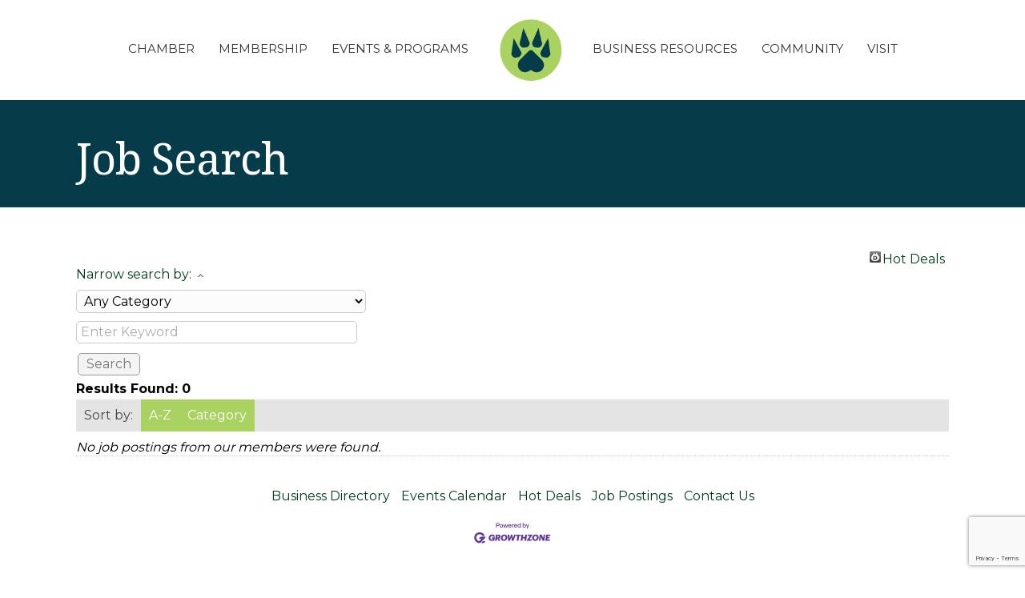

--- FILE ---
content_type: text/html; charset=utf-8
request_url: https://www.google.com/recaptcha/enterprise/anchor?ar=1&k=6LfI_T8rAAAAAMkWHrLP_GfSf3tLy9tKa839wcWa&co=aHR0cHM6Ly9idXNpbmVzcy5yaGluZWxhbmRlcmNoYW1iZXIuY29tOjQ0Mw..&hl=en&v=PoyoqOPhxBO7pBk68S4YbpHZ&size=invisible&anchor-ms=20000&execute-ms=30000&cb=4jzj4br91387
body_size: 48757
content:
<!DOCTYPE HTML><html dir="ltr" lang="en"><head><meta http-equiv="Content-Type" content="text/html; charset=UTF-8">
<meta http-equiv="X-UA-Compatible" content="IE=edge">
<title>reCAPTCHA</title>
<style type="text/css">
/* cyrillic-ext */
@font-face {
  font-family: 'Roboto';
  font-style: normal;
  font-weight: 400;
  font-stretch: 100%;
  src: url(//fonts.gstatic.com/s/roboto/v48/KFO7CnqEu92Fr1ME7kSn66aGLdTylUAMa3GUBHMdazTgWw.woff2) format('woff2');
  unicode-range: U+0460-052F, U+1C80-1C8A, U+20B4, U+2DE0-2DFF, U+A640-A69F, U+FE2E-FE2F;
}
/* cyrillic */
@font-face {
  font-family: 'Roboto';
  font-style: normal;
  font-weight: 400;
  font-stretch: 100%;
  src: url(//fonts.gstatic.com/s/roboto/v48/KFO7CnqEu92Fr1ME7kSn66aGLdTylUAMa3iUBHMdazTgWw.woff2) format('woff2');
  unicode-range: U+0301, U+0400-045F, U+0490-0491, U+04B0-04B1, U+2116;
}
/* greek-ext */
@font-face {
  font-family: 'Roboto';
  font-style: normal;
  font-weight: 400;
  font-stretch: 100%;
  src: url(//fonts.gstatic.com/s/roboto/v48/KFO7CnqEu92Fr1ME7kSn66aGLdTylUAMa3CUBHMdazTgWw.woff2) format('woff2');
  unicode-range: U+1F00-1FFF;
}
/* greek */
@font-face {
  font-family: 'Roboto';
  font-style: normal;
  font-weight: 400;
  font-stretch: 100%;
  src: url(//fonts.gstatic.com/s/roboto/v48/KFO7CnqEu92Fr1ME7kSn66aGLdTylUAMa3-UBHMdazTgWw.woff2) format('woff2');
  unicode-range: U+0370-0377, U+037A-037F, U+0384-038A, U+038C, U+038E-03A1, U+03A3-03FF;
}
/* math */
@font-face {
  font-family: 'Roboto';
  font-style: normal;
  font-weight: 400;
  font-stretch: 100%;
  src: url(//fonts.gstatic.com/s/roboto/v48/KFO7CnqEu92Fr1ME7kSn66aGLdTylUAMawCUBHMdazTgWw.woff2) format('woff2');
  unicode-range: U+0302-0303, U+0305, U+0307-0308, U+0310, U+0312, U+0315, U+031A, U+0326-0327, U+032C, U+032F-0330, U+0332-0333, U+0338, U+033A, U+0346, U+034D, U+0391-03A1, U+03A3-03A9, U+03B1-03C9, U+03D1, U+03D5-03D6, U+03F0-03F1, U+03F4-03F5, U+2016-2017, U+2034-2038, U+203C, U+2040, U+2043, U+2047, U+2050, U+2057, U+205F, U+2070-2071, U+2074-208E, U+2090-209C, U+20D0-20DC, U+20E1, U+20E5-20EF, U+2100-2112, U+2114-2115, U+2117-2121, U+2123-214F, U+2190, U+2192, U+2194-21AE, U+21B0-21E5, U+21F1-21F2, U+21F4-2211, U+2213-2214, U+2216-22FF, U+2308-230B, U+2310, U+2319, U+231C-2321, U+2336-237A, U+237C, U+2395, U+239B-23B7, U+23D0, U+23DC-23E1, U+2474-2475, U+25AF, U+25B3, U+25B7, U+25BD, U+25C1, U+25CA, U+25CC, U+25FB, U+266D-266F, U+27C0-27FF, U+2900-2AFF, U+2B0E-2B11, U+2B30-2B4C, U+2BFE, U+3030, U+FF5B, U+FF5D, U+1D400-1D7FF, U+1EE00-1EEFF;
}
/* symbols */
@font-face {
  font-family: 'Roboto';
  font-style: normal;
  font-weight: 400;
  font-stretch: 100%;
  src: url(//fonts.gstatic.com/s/roboto/v48/KFO7CnqEu92Fr1ME7kSn66aGLdTylUAMaxKUBHMdazTgWw.woff2) format('woff2');
  unicode-range: U+0001-000C, U+000E-001F, U+007F-009F, U+20DD-20E0, U+20E2-20E4, U+2150-218F, U+2190, U+2192, U+2194-2199, U+21AF, U+21E6-21F0, U+21F3, U+2218-2219, U+2299, U+22C4-22C6, U+2300-243F, U+2440-244A, U+2460-24FF, U+25A0-27BF, U+2800-28FF, U+2921-2922, U+2981, U+29BF, U+29EB, U+2B00-2BFF, U+4DC0-4DFF, U+FFF9-FFFB, U+10140-1018E, U+10190-1019C, U+101A0, U+101D0-101FD, U+102E0-102FB, U+10E60-10E7E, U+1D2C0-1D2D3, U+1D2E0-1D37F, U+1F000-1F0FF, U+1F100-1F1AD, U+1F1E6-1F1FF, U+1F30D-1F30F, U+1F315, U+1F31C, U+1F31E, U+1F320-1F32C, U+1F336, U+1F378, U+1F37D, U+1F382, U+1F393-1F39F, U+1F3A7-1F3A8, U+1F3AC-1F3AF, U+1F3C2, U+1F3C4-1F3C6, U+1F3CA-1F3CE, U+1F3D4-1F3E0, U+1F3ED, U+1F3F1-1F3F3, U+1F3F5-1F3F7, U+1F408, U+1F415, U+1F41F, U+1F426, U+1F43F, U+1F441-1F442, U+1F444, U+1F446-1F449, U+1F44C-1F44E, U+1F453, U+1F46A, U+1F47D, U+1F4A3, U+1F4B0, U+1F4B3, U+1F4B9, U+1F4BB, U+1F4BF, U+1F4C8-1F4CB, U+1F4D6, U+1F4DA, U+1F4DF, U+1F4E3-1F4E6, U+1F4EA-1F4ED, U+1F4F7, U+1F4F9-1F4FB, U+1F4FD-1F4FE, U+1F503, U+1F507-1F50B, U+1F50D, U+1F512-1F513, U+1F53E-1F54A, U+1F54F-1F5FA, U+1F610, U+1F650-1F67F, U+1F687, U+1F68D, U+1F691, U+1F694, U+1F698, U+1F6AD, U+1F6B2, U+1F6B9-1F6BA, U+1F6BC, U+1F6C6-1F6CF, U+1F6D3-1F6D7, U+1F6E0-1F6EA, U+1F6F0-1F6F3, U+1F6F7-1F6FC, U+1F700-1F7FF, U+1F800-1F80B, U+1F810-1F847, U+1F850-1F859, U+1F860-1F887, U+1F890-1F8AD, U+1F8B0-1F8BB, U+1F8C0-1F8C1, U+1F900-1F90B, U+1F93B, U+1F946, U+1F984, U+1F996, U+1F9E9, U+1FA00-1FA6F, U+1FA70-1FA7C, U+1FA80-1FA89, U+1FA8F-1FAC6, U+1FACE-1FADC, U+1FADF-1FAE9, U+1FAF0-1FAF8, U+1FB00-1FBFF;
}
/* vietnamese */
@font-face {
  font-family: 'Roboto';
  font-style: normal;
  font-weight: 400;
  font-stretch: 100%;
  src: url(//fonts.gstatic.com/s/roboto/v48/KFO7CnqEu92Fr1ME7kSn66aGLdTylUAMa3OUBHMdazTgWw.woff2) format('woff2');
  unicode-range: U+0102-0103, U+0110-0111, U+0128-0129, U+0168-0169, U+01A0-01A1, U+01AF-01B0, U+0300-0301, U+0303-0304, U+0308-0309, U+0323, U+0329, U+1EA0-1EF9, U+20AB;
}
/* latin-ext */
@font-face {
  font-family: 'Roboto';
  font-style: normal;
  font-weight: 400;
  font-stretch: 100%;
  src: url(//fonts.gstatic.com/s/roboto/v48/KFO7CnqEu92Fr1ME7kSn66aGLdTylUAMa3KUBHMdazTgWw.woff2) format('woff2');
  unicode-range: U+0100-02BA, U+02BD-02C5, U+02C7-02CC, U+02CE-02D7, U+02DD-02FF, U+0304, U+0308, U+0329, U+1D00-1DBF, U+1E00-1E9F, U+1EF2-1EFF, U+2020, U+20A0-20AB, U+20AD-20C0, U+2113, U+2C60-2C7F, U+A720-A7FF;
}
/* latin */
@font-face {
  font-family: 'Roboto';
  font-style: normal;
  font-weight: 400;
  font-stretch: 100%;
  src: url(//fonts.gstatic.com/s/roboto/v48/KFO7CnqEu92Fr1ME7kSn66aGLdTylUAMa3yUBHMdazQ.woff2) format('woff2');
  unicode-range: U+0000-00FF, U+0131, U+0152-0153, U+02BB-02BC, U+02C6, U+02DA, U+02DC, U+0304, U+0308, U+0329, U+2000-206F, U+20AC, U+2122, U+2191, U+2193, U+2212, U+2215, U+FEFF, U+FFFD;
}
/* cyrillic-ext */
@font-face {
  font-family: 'Roboto';
  font-style: normal;
  font-weight: 500;
  font-stretch: 100%;
  src: url(//fonts.gstatic.com/s/roboto/v48/KFO7CnqEu92Fr1ME7kSn66aGLdTylUAMa3GUBHMdazTgWw.woff2) format('woff2');
  unicode-range: U+0460-052F, U+1C80-1C8A, U+20B4, U+2DE0-2DFF, U+A640-A69F, U+FE2E-FE2F;
}
/* cyrillic */
@font-face {
  font-family: 'Roboto';
  font-style: normal;
  font-weight: 500;
  font-stretch: 100%;
  src: url(//fonts.gstatic.com/s/roboto/v48/KFO7CnqEu92Fr1ME7kSn66aGLdTylUAMa3iUBHMdazTgWw.woff2) format('woff2');
  unicode-range: U+0301, U+0400-045F, U+0490-0491, U+04B0-04B1, U+2116;
}
/* greek-ext */
@font-face {
  font-family: 'Roboto';
  font-style: normal;
  font-weight: 500;
  font-stretch: 100%;
  src: url(//fonts.gstatic.com/s/roboto/v48/KFO7CnqEu92Fr1ME7kSn66aGLdTylUAMa3CUBHMdazTgWw.woff2) format('woff2');
  unicode-range: U+1F00-1FFF;
}
/* greek */
@font-face {
  font-family: 'Roboto';
  font-style: normal;
  font-weight: 500;
  font-stretch: 100%;
  src: url(//fonts.gstatic.com/s/roboto/v48/KFO7CnqEu92Fr1ME7kSn66aGLdTylUAMa3-UBHMdazTgWw.woff2) format('woff2');
  unicode-range: U+0370-0377, U+037A-037F, U+0384-038A, U+038C, U+038E-03A1, U+03A3-03FF;
}
/* math */
@font-face {
  font-family: 'Roboto';
  font-style: normal;
  font-weight: 500;
  font-stretch: 100%;
  src: url(//fonts.gstatic.com/s/roboto/v48/KFO7CnqEu92Fr1ME7kSn66aGLdTylUAMawCUBHMdazTgWw.woff2) format('woff2');
  unicode-range: U+0302-0303, U+0305, U+0307-0308, U+0310, U+0312, U+0315, U+031A, U+0326-0327, U+032C, U+032F-0330, U+0332-0333, U+0338, U+033A, U+0346, U+034D, U+0391-03A1, U+03A3-03A9, U+03B1-03C9, U+03D1, U+03D5-03D6, U+03F0-03F1, U+03F4-03F5, U+2016-2017, U+2034-2038, U+203C, U+2040, U+2043, U+2047, U+2050, U+2057, U+205F, U+2070-2071, U+2074-208E, U+2090-209C, U+20D0-20DC, U+20E1, U+20E5-20EF, U+2100-2112, U+2114-2115, U+2117-2121, U+2123-214F, U+2190, U+2192, U+2194-21AE, U+21B0-21E5, U+21F1-21F2, U+21F4-2211, U+2213-2214, U+2216-22FF, U+2308-230B, U+2310, U+2319, U+231C-2321, U+2336-237A, U+237C, U+2395, U+239B-23B7, U+23D0, U+23DC-23E1, U+2474-2475, U+25AF, U+25B3, U+25B7, U+25BD, U+25C1, U+25CA, U+25CC, U+25FB, U+266D-266F, U+27C0-27FF, U+2900-2AFF, U+2B0E-2B11, U+2B30-2B4C, U+2BFE, U+3030, U+FF5B, U+FF5D, U+1D400-1D7FF, U+1EE00-1EEFF;
}
/* symbols */
@font-face {
  font-family: 'Roboto';
  font-style: normal;
  font-weight: 500;
  font-stretch: 100%;
  src: url(//fonts.gstatic.com/s/roboto/v48/KFO7CnqEu92Fr1ME7kSn66aGLdTylUAMaxKUBHMdazTgWw.woff2) format('woff2');
  unicode-range: U+0001-000C, U+000E-001F, U+007F-009F, U+20DD-20E0, U+20E2-20E4, U+2150-218F, U+2190, U+2192, U+2194-2199, U+21AF, U+21E6-21F0, U+21F3, U+2218-2219, U+2299, U+22C4-22C6, U+2300-243F, U+2440-244A, U+2460-24FF, U+25A0-27BF, U+2800-28FF, U+2921-2922, U+2981, U+29BF, U+29EB, U+2B00-2BFF, U+4DC0-4DFF, U+FFF9-FFFB, U+10140-1018E, U+10190-1019C, U+101A0, U+101D0-101FD, U+102E0-102FB, U+10E60-10E7E, U+1D2C0-1D2D3, U+1D2E0-1D37F, U+1F000-1F0FF, U+1F100-1F1AD, U+1F1E6-1F1FF, U+1F30D-1F30F, U+1F315, U+1F31C, U+1F31E, U+1F320-1F32C, U+1F336, U+1F378, U+1F37D, U+1F382, U+1F393-1F39F, U+1F3A7-1F3A8, U+1F3AC-1F3AF, U+1F3C2, U+1F3C4-1F3C6, U+1F3CA-1F3CE, U+1F3D4-1F3E0, U+1F3ED, U+1F3F1-1F3F3, U+1F3F5-1F3F7, U+1F408, U+1F415, U+1F41F, U+1F426, U+1F43F, U+1F441-1F442, U+1F444, U+1F446-1F449, U+1F44C-1F44E, U+1F453, U+1F46A, U+1F47D, U+1F4A3, U+1F4B0, U+1F4B3, U+1F4B9, U+1F4BB, U+1F4BF, U+1F4C8-1F4CB, U+1F4D6, U+1F4DA, U+1F4DF, U+1F4E3-1F4E6, U+1F4EA-1F4ED, U+1F4F7, U+1F4F9-1F4FB, U+1F4FD-1F4FE, U+1F503, U+1F507-1F50B, U+1F50D, U+1F512-1F513, U+1F53E-1F54A, U+1F54F-1F5FA, U+1F610, U+1F650-1F67F, U+1F687, U+1F68D, U+1F691, U+1F694, U+1F698, U+1F6AD, U+1F6B2, U+1F6B9-1F6BA, U+1F6BC, U+1F6C6-1F6CF, U+1F6D3-1F6D7, U+1F6E0-1F6EA, U+1F6F0-1F6F3, U+1F6F7-1F6FC, U+1F700-1F7FF, U+1F800-1F80B, U+1F810-1F847, U+1F850-1F859, U+1F860-1F887, U+1F890-1F8AD, U+1F8B0-1F8BB, U+1F8C0-1F8C1, U+1F900-1F90B, U+1F93B, U+1F946, U+1F984, U+1F996, U+1F9E9, U+1FA00-1FA6F, U+1FA70-1FA7C, U+1FA80-1FA89, U+1FA8F-1FAC6, U+1FACE-1FADC, U+1FADF-1FAE9, U+1FAF0-1FAF8, U+1FB00-1FBFF;
}
/* vietnamese */
@font-face {
  font-family: 'Roboto';
  font-style: normal;
  font-weight: 500;
  font-stretch: 100%;
  src: url(//fonts.gstatic.com/s/roboto/v48/KFO7CnqEu92Fr1ME7kSn66aGLdTylUAMa3OUBHMdazTgWw.woff2) format('woff2');
  unicode-range: U+0102-0103, U+0110-0111, U+0128-0129, U+0168-0169, U+01A0-01A1, U+01AF-01B0, U+0300-0301, U+0303-0304, U+0308-0309, U+0323, U+0329, U+1EA0-1EF9, U+20AB;
}
/* latin-ext */
@font-face {
  font-family: 'Roboto';
  font-style: normal;
  font-weight: 500;
  font-stretch: 100%;
  src: url(//fonts.gstatic.com/s/roboto/v48/KFO7CnqEu92Fr1ME7kSn66aGLdTylUAMa3KUBHMdazTgWw.woff2) format('woff2');
  unicode-range: U+0100-02BA, U+02BD-02C5, U+02C7-02CC, U+02CE-02D7, U+02DD-02FF, U+0304, U+0308, U+0329, U+1D00-1DBF, U+1E00-1E9F, U+1EF2-1EFF, U+2020, U+20A0-20AB, U+20AD-20C0, U+2113, U+2C60-2C7F, U+A720-A7FF;
}
/* latin */
@font-face {
  font-family: 'Roboto';
  font-style: normal;
  font-weight: 500;
  font-stretch: 100%;
  src: url(//fonts.gstatic.com/s/roboto/v48/KFO7CnqEu92Fr1ME7kSn66aGLdTylUAMa3yUBHMdazQ.woff2) format('woff2');
  unicode-range: U+0000-00FF, U+0131, U+0152-0153, U+02BB-02BC, U+02C6, U+02DA, U+02DC, U+0304, U+0308, U+0329, U+2000-206F, U+20AC, U+2122, U+2191, U+2193, U+2212, U+2215, U+FEFF, U+FFFD;
}
/* cyrillic-ext */
@font-face {
  font-family: 'Roboto';
  font-style: normal;
  font-weight: 900;
  font-stretch: 100%;
  src: url(//fonts.gstatic.com/s/roboto/v48/KFO7CnqEu92Fr1ME7kSn66aGLdTylUAMa3GUBHMdazTgWw.woff2) format('woff2');
  unicode-range: U+0460-052F, U+1C80-1C8A, U+20B4, U+2DE0-2DFF, U+A640-A69F, U+FE2E-FE2F;
}
/* cyrillic */
@font-face {
  font-family: 'Roboto';
  font-style: normal;
  font-weight: 900;
  font-stretch: 100%;
  src: url(//fonts.gstatic.com/s/roboto/v48/KFO7CnqEu92Fr1ME7kSn66aGLdTylUAMa3iUBHMdazTgWw.woff2) format('woff2');
  unicode-range: U+0301, U+0400-045F, U+0490-0491, U+04B0-04B1, U+2116;
}
/* greek-ext */
@font-face {
  font-family: 'Roboto';
  font-style: normal;
  font-weight: 900;
  font-stretch: 100%;
  src: url(//fonts.gstatic.com/s/roboto/v48/KFO7CnqEu92Fr1ME7kSn66aGLdTylUAMa3CUBHMdazTgWw.woff2) format('woff2');
  unicode-range: U+1F00-1FFF;
}
/* greek */
@font-face {
  font-family: 'Roboto';
  font-style: normal;
  font-weight: 900;
  font-stretch: 100%;
  src: url(//fonts.gstatic.com/s/roboto/v48/KFO7CnqEu92Fr1ME7kSn66aGLdTylUAMa3-UBHMdazTgWw.woff2) format('woff2');
  unicode-range: U+0370-0377, U+037A-037F, U+0384-038A, U+038C, U+038E-03A1, U+03A3-03FF;
}
/* math */
@font-face {
  font-family: 'Roboto';
  font-style: normal;
  font-weight: 900;
  font-stretch: 100%;
  src: url(//fonts.gstatic.com/s/roboto/v48/KFO7CnqEu92Fr1ME7kSn66aGLdTylUAMawCUBHMdazTgWw.woff2) format('woff2');
  unicode-range: U+0302-0303, U+0305, U+0307-0308, U+0310, U+0312, U+0315, U+031A, U+0326-0327, U+032C, U+032F-0330, U+0332-0333, U+0338, U+033A, U+0346, U+034D, U+0391-03A1, U+03A3-03A9, U+03B1-03C9, U+03D1, U+03D5-03D6, U+03F0-03F1, U+03F4-03F5, U+2016-2017, U+2034-2038, U+203C, U+2040, U+2043, U+2047, U+2050, U+2057, U+205F, U+2070-2071, U+2074-208E, U+2090-209C, U+20D0-20DC, U+20E1, U+20E5-20EF, U+2100-2112, U+2114-2115, U+2117-2121, U+2123-214F, U+2190, U+2192, U+2194-21AE, U+21B0-21E5, U+21F1-21F2, U+21F4-2211, U+2213-2214, U+2216-22FF, U+2308-230B, U+2310, U+2319, U+231C-2321, U+2336-237A, U+237C, U+2395, U+239B-23B7, U+23D0, U+23DC-23E1, U+2474-2475, U+25AF, U+25B3, U+25B7, U+25BD, U+25C1, U+25CA, U+25CC, U+25FB, U+266D-266F, U+27C0-27FF, U+2900-2AFF, U+2B0E-2B11, U+2B30-2B4C, U+2BFE, U+3030, U+FF5B, U+FF5D, U+1D400-1D7FF, U+1EE00-1EEFF;
}
/* symbols */
@font-face {
  font-family: 'Roboto';
  font-style: normal;
  font-weight: 900;
  font-stretch: 100%;
  src: url(//fonts.gstatic.com/s/roboto/v48/KFO7CnqEu92Fr1ME7kSn66aGLdTylUAMaxKUBHMdazTgWw.woff2) format('woff2');
  unicode-range: U+0001-000C, U+000E-001F, U+007F-009F, U+20DD-20E0, U+20E2-20E4, U+2150-218F, U+2190, U+2192, U+2194-2199, U+21AF, U+21E6-21F0, U+21F3, U+2218-2219, U+2299, U+22C4-22C6, U+2300-243F, U+2440-244A, U+2460-24FF, U+25A0-27BF, U+2800-28FF, U+2921-2922, U+2981, U+29BF, U+29EB, U+2B00-2BFF, U+4DC0-4DFF, U+FFF9-FFFB, U+10140-1018E, U+10190-1019C, U+101A0, U+101D0-101FD, U+102E0-102FB, U+10E60-10E7E, U+1D2C0-1D2D3, U+1D2E0-1D37F, U+1F000-1F0FF, U+1F100-1F1AD, U+1F1E6-1F1FF, U+1F30D-1F30F, U+1F315, U+1F31C, U+1F31E, U+1F320-1F32C, U+1F336, U+1F378, U+1F37D, U+1F382, U+1F393-1F39F, U+1F3A7-1F3A8, U+1F3AC-1F3AF, U+1F3C2, U+1F3C4-1F3C6, U+1F3CA-1F3CE, U+1F3D4-1F3E0, U+1F3ED, U+1F3F1-1F3F3, U+1F3F5-1F3F7, U+1F408, U+1F415, U+1F41F, U+1F426, U+1F43F, U+1F441-1F442, U+1F444, U+1F446-1F449, U+1F44C-1F44E, U+1F453, U+1F46A, U+1F47D, U+1F4A3, U+1F4B0, U+1F4B3, U+1F4B9, U+1F4BB, U+1F4BF, U+1F4C8-1F4CB, U+1F4D6, U+1F4DA, U+1F4DF, U+1F4E3-1F4E6, U+1F4EA-1F4ED, U+1F4F7, U+1F4F9-1F4FB, U+1F4FD-1F4FE, U+1F503, U+1F507-1F50B, U+1F50D, U+1F512-1F513, U+1F53E-1F54A, U+1F54F-1F5FA, U+1F610, U+1F650-1F67F, U+1F687, U+1F68D, U+1F691, U+1F694, U+1F698, U+1F6AD, U+1F6B2, U+1F6B9-1F6BA, U+1F6BC, U+1F6C6-1F6CF, U+1F6D3-1F6D7, U+1F6E0-1F6EA, U+1F6F0-1F6F3, U+1F6F7-1F6FC, U+1F700-1F7FF, U+1F800-1F80B, U+1F810-1F847, U+1F850-1F859, U+1F860-1F887, U+1F890-1F8AD, U+1F8B0-1F8BB, U+1F8C0-1F8C1, U+1F900-1F90B, U+1F93B, U+1F946, U+1F984, U+1F996, U+1F9E9, U+1FA00-1FA6F, U+1FA70-1FA7C, U+1FA80-1FA89, U+1FA8F-1FAC6, U+1FACE-1FADC, U+1FADF-1FAE9, U+1FAF0-1FAF8, U+1FB00-1FBFF;
}
/* vietnamese */
@font-face {
  font-family: 'Roboto';
  font-style: normal;
  font-weight: 900;
  font-stretch: 100%;
  src: url(//fonts.gstatic.com/s/roboto/v48/KFO7CnqEu92Fr1ME7kSn66aGLdTylUAMa3OUBHMdazTgWw.woff2) format('woff2');
  unicode-range: U+0102-0103, U+0110-0111, U+0128-0129, U+0168-0169, U+01A0-01A1, U+01AF-01B0, U+0300-0301, U+0303-0304, U+0308-0309, U+0323, U+0329, U+1EA0-1EF9, U+20AB;
}
/* latin-ext */
@font-face {
  font-family: 'Roboto';
  font-style: normal;
  font-weight: 900;
  font-stretch: 100%;
  src: url(//fonts.gstatic.com/s/roboto/v48/KFO7CnqEu92Fr1ME7kSn66aGLdTylUAMa3KUBHMdazTgWw.woff2) format('woff2');
  unicode-range: U+0100-02BA, U+02BD-02C5, U+02C7-02CC, U+02CE-02D7, U+02DD-02FF, U+0304, U+0308, U+0329, U+1D00-1DBF, U+1E00-1E9F, U+1EF2-1EFF, U+2020, U+20A0-20AB, U+20AD-20C0, U+2113, U+2C60-2C7F, U+A720-A7FF;
}
/* latin */
@font-face {
  font-family: 'Roboto';
  font-style: normal;
  font-weight: 900;
  font-stretch: 100%;
  src: url(//fonts.gstatic.com/s/roboto/v48/KFO7CnqEu92Fr1ME7kSn66aGLdTylUAMa3yUBHMdazQ.woff2) format('woff2');
  unicode-range: U+0000-00FF, U+0131, U+0152-0153, U+02BB-02BC, U+02C6, U+02DA, U+02DC, U+0304, U+0308, U+0329, U+2000-206F, U+20AC, U+2122, U+2191, U+2193, U+2212, U+2215, U+FEFF, U+FFFD;
}

</style>
<link rel="stylesheet" type="text/css" href="https://www.gstatic.com/recaptcha/releases/PoyoqOPhxBO7pBk68S4YbpHZ/styles__ltr.css">
<script nonce="BSxfza8_WUQNExjNGmW79w" type="text/javascript">window['__recaptcha_api'] = 'https://www.google.com/recaptcha/enterprise/';</script>
<script type="text/javascript" src="https://www.gstatic.com/recaptcha/releases/PoyoqOPhxBO7pBk68S4YbpHZ/recaptcha__en.js" nonce="BSxfza8_WUQNExjNGmW79w">
      
    </script></head>
<body><div id="rc-anchor-alert" class="rc-anchor-alert"></div>
<input type="hidden" id="recaptcha-token" value="[base64]">
<script type="text/javascript" nonce="BSxfza8_WUQNExjNGmW79w">
      recaptcha.anchor.Main.init("[\x22ainput\x22,[\x22bgdata\x22,\x22\x22,\[base64]/[base64]/[base64]/ZyhXLGgpOnEoW04sMjEsbF0sVywwKSxoKSxmYWxzZSxmYWxzZSl9Y2F0Y2goayl7RygzNTgsVyk/[base64]/[base64]/[base64]/[base64]/[base64]/[base64]/[base64]/bmV3IEJbT10oRFswXSk6dz09Mj9uZXcgQltPXShEWzBdLERbMV0pOnc9PTM/bmV3IEJbT10oRFswXSxEWzFdLERbMl0pOnc9PTQ/[base64]/[base64]/[base64]/[base64]/[base64]\\u003d\x22,\[base64]\x22,\[base64]/DungvwobDmEpyw5tSwpvCoHvDng1HFWjDmMOwWG7Dtk0dw43DvAbCmcOTXcK9LQpew5rDgkLCjHVAwrfCh8OVNsODBsOdwpbDr8OWeFFNBnjCt8OnETXDq8KRNMKES8KabzPCuFBEwpzDgC/Cl1rDojQ/wqfDk8KUwprDrF5YfsOmw6wvIjgfwottw4g0D8OUw5c3woM7BG9xwrBXesKQw5TDtsODw6YTEsOKw7vDscOewqotKSvCs8KrdsKhcj/DpwsYwqfDvQXCowZ6wqjClcKWOcKPGi3CocKHwpUSIMOxw7HDhRUkwrcUBMOjUsOlw7PDm8OGOMKMwqpABMOnEMOZHV1IwpbDrSzDvCTDvgvClWPCuAVzYGQ7TFN7wq/DiMOOwr1MbsKgbsKvw4LDgXzCtMKzwrMlIMK/YF9yw4c9w4g/JcOsKiEUw7MiL8KJV8O3WD3CnGpGbMOxI0PDtilKLMOMdMOlwppMCsOwaMOscMOJw7kJTAAvQCXCpGzCtCvCv0NRE1PDrMKGwqnDs8OXPgvCtAHCk8OAw7zDmQDDg8Obw7RFZQ/CoW10OGHCucKUekZYw6LCpMKbaFFgbMK/UGHDlMKYXGvDicKnw6x1CHdHHsOvPcKNHB9TL1bDrUTCgiofw4XDkMKBwqd8Sw7CpmxCGsKpw5TCrzzCrELCmsKJe8KWwqoRE8K5J3xuw4h/DsOjAwNqworDv3Q+c1xGw7/DnFw+wowzw7MAdFQmTsKvw7Nzw51iccKtw4YRCcK5HMKzDz7DsMOSVDdSw6nCo8OJYA8+GSzDucOUw7R7BQk7w4oeworDusK/e8Odw48rw4XDsVnDl8KnwrnDncOhVMOLTsOjw4zDv8KJVsK1Z8KowrTDjA3DjHnCo31/DSfDlMOfwqnDngnCmsOJwoJ4w6vCiUIMw5rDpAcBfsKlc3HDnVrDnxLDvibCm8KVw6c+TcKPTcO4HcKOB8ObwovCqcK/[base64]/[base64]/[base64]/CrxDCol/Dn8O4wqlxQn/[base64]/DphJeWAEHwpTDgy/CpcOFw4rCrcO3wrJHEMKNwrlEVS4bwplxw4YUwpTDgEFUwqbCoxkTPcOKwo3DqMK3MkjDmsOWdMKZBMKJGUo+KFLDscKTecOaw5lVw4fDiSs2wogLwo7CtcK+Q0tYShogwoXDny7ClUHCnHjDrMOUOcK7w4TDkwDDu8K2fTjDljFbw44UZ8Kswp/DjsOvNcO0wpnCoMKBB3PCqHfCsDjCnk3DgiwCw7o6Z8OQSMKAw4oIQsKbwpjCj8Kbw5wQJHnDvsO0OEJrOMO/XcOPbnnCiVHCgMO/w6AnHGTCpidLwqQwF8OlXlFXwpDCi8O1BcKCwpbCswNgJ8KmeHczSMKddxbDu8KzTF/DlcKNwoZjZsK3w7/Dk8OPE0Ercj/Dqnc7ScKORgzCpsOvwr7ChsOUHMKCw5dNRcKxaMK3fEEtKgfDnAZlw6MEwqHDpcOwJ8OkR8OudEdyVTjCtQwSwoDCn0XDj39db0sdw4Bbc8KZw7dxdirCssOERMKQQ8OnMsKleVVtSjjDkUbDjcOHeMKJXcO6w4fCrDjCq8KleDUIBEDCqcKzXSMoAEY1FcKrwpbDvT/CvB/DhzgPwqUJwpPDuynCoRxoecO4w5bDsVrDvsKCKw7CnDwywofDgMOHw5dewrswQMOqwonDkMKtFWFTcBbCnjkOwpkewoNQJsKTw5TCtsO6w5Yuw4IEcA0wT0PCr8K1Gh/DnsK+AcKSTDHCpMKfw47DkcOlO8OJw4IXThcOwrTDicOBG3HCsMO4w7zCq8ORwpYYG8KKYgAJGUMwKsOhbMKLS8KFVhDChzrDisOCwrpqaSnDtcOFw73CvRYEVcO7wpV7w4Brwq47wpfCkVcIYn/[base64]/[base64]/[base64]/Cug/DuAnDvCkfEcKkDMKmwrvDgEbCnjpTfR/[base64]/[base64]/DkfCjVEkwp3DvcKpGFJoGDAHw6DDvhXCuBrDkMKHwpfCol1vwoBhwoEDAcOPwpfDl19Iw6J1JG05woEGIcK0AQ3Dmlk/wqpCwqHCsmpAbDFFwpcGBcKKHmNudMK1XMK/Em9Iw6/DncKLwotQAG/Ch33ClRHDtgQbPj/ClRzCtsKlGsO4wqcQShY1wpEJGhnDk3wiVHwGOgM2HAEfwpFxw6RSw448GcKwJ8OEVWfDtz1MFnPCqcOTwrTDicONwpVbbsOMN2nCnVTDpkZwwr52XMKvcnJ/[base64]/HcOZw5fDj8Orw4bDtMKDw7bDjBI/PQMePcOwPwrCtXPCm0dWAVU3C8KBw6vDtsKGIMKrw7YRHMKrScKIwpYWwqUlScKkw4EqwqDCrEEGX1lBwrjDrnnDm8KFZkXCjsKywpcPwrvCkRDDnSY3w6YZJMK2w6cSw5ccc3fCssO0wq4Zw6fDrg/CvFhKImTDrsOiCQQRwok/wqlvbyfDogzDpMKLw5Abw7nDnmcmw6stw5xiOXrDn8KHwp4ZwoEgwopOw4pIw5x5woYnbQMLwoLCpwHCqcK1wpvDoHoINsKAw6/DrsKIH1UuEx7ClMK3PizDo8OXdcOyw6jChTd5GcKVw6knJsOAw6FZC8KnVcKHdUFYwofDq8Khwo/CpV0pwqRxwpjClx/[base64]/Ch8K1w7cPJ8KfSBtXw6kPw6Ixwr/DshAKHcObw7bDgsKywqvDl8K7I8OsMsOGGMOYdMKgGcKiw6XCgMOrQsK6PGpMw5HCiMOiPcKTS8KmQAHCtUjCpMK9wqzDkcO2DixWw5zDo8OewqAlw47Ch8O7wqjDtMKZJXHDo0jCqzLDsn/CssKwHV/DlnkjZcOUwoA5DMOcSMObw6wbw5DDqVjDiD8bw4HDnMOSwo8aBcKUBxtGB8OtGEXCjmbDisOEZS1QI8OeAmVZwqtGYmvDgkoTMSzCksONwq4mRFLCoxDCqRPDpg4bw4ZWw7/DuMK8wp7DsMKJw4bDsQ3Co8K7BgrChcOcPMO9wqsaE8KGRsOSw5Row4ofKj/DrDTDkXcFRcKVDljCnU/[base64]/CpArDuC3DkMKaw5rDnn5bwpPCmMOtw7ldBsKuQ8K8wr7CuhbDsxXDmmtVYsKRXw3DhxtwGcKQw7wdw68GUcK1ezQ9w5TCnCJsaRoBw7/DjcKdYR/CksOMwqDDs8Onw5YXJ1s+wonCiMKAwoJWOcKvw7HDmcKsKsKmw7nCksK4wq3CgRExNsOiwqFcw7YPEcKkwp/Cn8K1MSzDhMOsXDzChsOzAzbCtcKPwqvCtXDDgxrCqcOqwoRKw7jClsOnKWDCjC/Cv2XDisO0wqLDkBHDgWwJw7lkI8OmR8O3w5bDoX/DhE7Dp2nCiw4sDUMzw6o9wr/[base64]/[base64]/Dj03DvsKvw5zCv1dJasKwJcKDC1TDn8KICw7Ch8OpaTbCkcKNT0vDssKiHFjDsQnDhFnClC/DvyrDpxVyw6fCgsOpTsOiw4pmwrNLwqDCjsK3H0BRCg1XwprDhMKYw50ZwojCuzzCqB8wG3zCr8K1ZTPDoMK4LUTDpMK7QWPDnDTDhMOpCCLDiibDqcK/wqRdc8OJNmhnw71GwpbCiMK2w5BKVAwQw53Cu8KOL8OhwpTDjsOqw4dnwrczHUdHLivDnsKlU0TDvMOCw4zCqH/Cug/[base64]/DlsOSwrnDomg/[base64]/DiCzDgsK0EC/Dgw5Hdx5gFcK8dsOgSmfDripaw74/CyjDrcOrw6vCjMO4IQEsw6HDnXV6UxHCrsKEwrDCisO0wp3DgMKLw5/CgsOewp9TMDPCncOKaH0EFcK/w70+w6PChMOOw7DDtBXDjMKmwojDoMKxwotQOcKwF3HCisKLZ8KsX8OAw5fDvg1Nwr5awoUPDMKbDDLDrsKVw6HCm27DpcOLwpjDhMOxSzAkw6TCpMKJwpzDl2F9w4xecMKuw4IVJ8KRwqpiwrZ/[base64]/CjUhjSsKWw4vDpsKwccOEesOmw4luC2XCjTbDmXdsKgl9WhVvM3MPwqsVw5M7wqXCrMKTN8KHw7DDnUBiO1ULWcKLXS/DuMKzw4bDkcKUVyTCocOYLnLDisKlDFLDniR2wqLCkHUYwprDvTJNBlPDhsKqbklaNQkmw4zDskRzVycCwrgSBcKCwq9WXsOywptBw6MAesKewr/DgnkYwqnCu0PCrMOVWFvDi8KCfsO1YcKcwqfDmMKOGzgEw5rCnDxSAcKvwpoHdR3Drw4HwoVtG31Sw5bCqEd5wpXDqsOuVsO2wqDCjm7DgXc/w5LDpH1ubx5hAlPDoDh/L8OwIh7DsMOUwo5Rfw1kw640woYTGF3CscKnT1l7FnNDw5XCtsOxCCnCrX7DiXYbU8O7DMKPwp08worChsOaw5XCv8OQw4EQNcOvwq9qKMOfwrLCsR3CgsKNwrbCskQRw57Cn2TDqhrCg8OiIj7DvEUdw5/CmjBhw7HDpsKXwoXDvWjCh8KLw5FSwrLCmAvCncK/cDAZwoTCkwXDv8KiJsKFd8KyJ0/CmFBtb8KbdcO0JSHCvMOcw6xZBXrDkEMmQcKAw4rDhcKALMK8OMO5NcKzw6rCrxDDuRnDocKiVMKNwpZmwrHDtDxFcWXDjxvCtFB6Xl19w5/[base64]/DtcOxAkPCrntFwrUKwrg7w4rDgMKAwoFawq/Cn0M1dHEkwr03w7zDqQTCv2R2wrrCpxxPFF7DtlcHwqjCqRzDsMOHY11FM8O6w5/Cr8KSw5ojEsKFw4/[base64]/S8KGwpjCpMK8bUTCsD4bw4YiwprDmsO8H3LDqsOPcFrDtsKVwrzCtsO4wqDCvcKaS8OnKFvCjsK+DsKzwr4ORhrDjsODwrU/XsKZwo/DnwQnT8OldsKYwpLCrsKZOzHCq8OwOsKFw7fDjQbCrUTDqMOAKV0Qwp/DrcOPfhoVw4M1wpkmD8OMwoFILcKJwqvDrS7CtxU1HsOAw4PCgCdUw5vCjnw5w6tTwrM6w6AfdVrDgRHDgkLDscKYOMKqHcOswpzDicKnwoVpwpHDq8OpSsOnwp1FwoRUV24GEis6wpvDn8K/AxrDnMKwV8KoEMK/BnPDp8Ogwp/DqU4DdDzCkcKiXsOQwr4LQy/[base64]/[base64]/GzhIHcK/woNVQwLCr8KRw7vCmnMvwrTCpAhid8K7AzbCisKYw5fDosK5ZxJiDMK+KXXCq1A+w4zChMKFD8O7w7rDlC/CqjnDmm/DqiDCu8Kiw7PDvcK4w50uwqDDrETDiMKjOwNww6IgwqrDnMOswq3Cq8O3wqdDwqXDm8KPJ1LCvUvCiXVcCMO5VMKLQXt/MgbCil0Sw5EIwobCrWU3wokOw7VlPRLDrcOywprDmcOUVcOxEcOJVUTDr1TCg1bCocKSGiLCm8OFFzkWwrPChUbCrcK3wrXDvjrCrwgDwqwDQsOYbgonwpwGYD/CqMKcwrxlw7wRIR/[base64]/[base64]/CnzBcwrFJw5zCjcK5XcKfKAQ8wp7Cm8OWASBZwrlIw5hvYibDl8O+w5tQa8O6woTDphZ1G8Ohw6/DkGVSwpJsJMOndHvCiG7Cv8OSw5Z7w5/Ct8KgwqnCkcOjblbDrMKfwrYNPsOjwpDDqngtwrUuGSYxwoxcw7/DoMOfSitlw5N+w4rCnsKpG8Khwo9Pw4EAXsKMw78gw4bCkBdwexNvwp1kw5LDoMOkwr3DrGJ3wqwow6XDqFTDgsOqwpwCE8OIEyTDl1YHbmjDrsO9CMKUw6JfdFPCjT00V8Okw7DCusK1w5jCq8KXwoHCqcOzKBrCkcKtdMO4worCpwdNLcKCw5/CtcKJwo7CkGLCg8OAPChwZsOmM8KCajwoXMKmJ0XCo8K+Dyw/w5QHOGVjwprCm8Omw67DqMOkYyhewpohwrQ7w7zDvyE0w48AwoTDucOMYsKLw7rCsnTCocOwMTEAV8Kjw7HCpSceST7DlVnDlRtMwpvDvMKgZQzDkDMcK8Ktwo/DnE/Dn8OcwroHwoN8M0gMI2dcw7LCr8KJw6JRTjvDuATDkcOuw4/[base64]/[base64]/w5Nnw4ImX8KSw6EaFWbClcO4VW3Cvz5wDCoFYVTDkcKzw4LCnsOawrvCsHfChh4nGWzCn0guAMKdw6XDkcOGwrDDicOZL8OLbHnDssKGw5Ygw6hpEcOxUsOnRMKrwqNcCw5McsKTU8OvwrXCtkBkHy/[base64]/[base64]/[base64]/wo/DusKvw4Q+ewXDoi3CvkAdFUplwpxWScKuw7DDrcOjw5/Cl8Ouw6jDqcKjMcOBw4QsAMKbIi84QWnCm8Orw6t/wqMGwoE/P8ODwoLDjFNrwqE4VWZWwrdWwrpNBcOaQ8OOw5nCjcOMw7Ndw5LDkcOZwpzDi8OzbxzDvQXDvTA9STV9NxnCusOMIcK/fMKDBMOhP8O0R8OtKsOyw6DCggEyFMKcbWcAw7PCmhrCv8OwwrDCpSfDgBs9w4Qwwo3CoGJawqfCosKnwpvDhk3Dv2rDnRLCmR4aw5DCkGhOLcKJHQLCl8OsLMKbwqzCkx5MBsK6FlrDuH/Dpillw4cxw4LDsgDDvmHCrE3Dm0wiRMOqNsKtGcOOY3/DkcOXwr9sw6LDs8Ogw4zCmcOaw4nDmsOIwrHDtcOsw6A9X1ExZm7CusK2NlR1wo8cwrgxwpPCszrCisOAKFvCgRTCs37CsHZDRXbDjjZtKxQkwp94wqc0Y3DDksO6w4XCrcObOk8vwpJmOsOzw6o1wqYDW8O/w6bDmRllwp0QwqjDoBgwwo1TwozCsgPDu1jDrcOYw6bCp8OIEsOzwo7CjnkGw6ljwrBrwpYXf8O6w5lMVUF5EBrCi37DqsODw7zCvUHDsMOKIXfDkcKdw7/DkcKUw73CvsKbw7ESwoIMwoZWYToNw742wpgWw7zDujDCjXZPIA5+wpbDly9Zw67DucOZw7zDoR8wF8Kcw4wow4PCm8OsQcO4HwjCtSbCvTPCkTMOwoFmwqTDrmdGT8OqLcKALsKaw6pNHGFLE0fDtcOrRV0uwp/ChVnCuRzDjMOLQMOpw6kywoVfw5Y6w7TCjWfCqAxxaTYqXXfCvTrDohPDnxVqE8OhwoVyw6vDtBjCjsOTwpnDnsKubmjChcKBwpsEwpbCk8KFwp8oc8KJfMO+wqLCosOgwqw+w7chfcOowqjCrsO/X8OHw48TTcKbw4pTGj7CsG7CssO6dcO5c8KNwrnDlAdZasOzScOQwp5gw5ldw45Ow5hqC8OHZjHCj1F5wp8/H3lfJ0fClcKXw4IQcsOyw43DpMOcw6lQfzt9EsOIw7Raw7FnICIqXEDDncKkIXfDjMOOw4YfTBDDqMKzw7zChFvCjFrClsKtGUzDrAVLL2rDtsOqwp7CkMKvecO4IEBtwrB4w6DCksK1w5TDmCM7IEM5MUxkwp5QwpAMwo8TcMKEw5U6w6cQw4PCvcO/PMOFBiFJHjbDrsKiwpMNL8KMwqM1W8K6wqZ+KsOaBsO/UMO3HcK3wq/DjzzCuMKIW2AtUMONw54iwq7CsEtvQsKKwqYNCBzChD04GRsIbS3DlsOsw6LChiDCgMKHwodCw7YowpN1HcKKwpN/w6YVw5/CjXVmYcO2w74Ww5l/w6rCigshBEHCtMOocnMWw5LCncO7woXCkELDtMKeNEMIP1c0w7giwp7CuifCkHN7wr1sUVHCjMKRa8OuUMKowqPDpMKHwp/DgRvDkkJKw5zCn8KrwrRSWsK0Mm3Dt8O5X3zDoD9Kw7JXwr8pDxLCunNkw4XCvsKswqcYw74/wpXCsEVzYsKXwpAkwo1iwoEWTQbCuW3DtSFxw5nCh8Kdw6XCo2YPwp5wPyjDixbDg8K3f8Owwr7DsTHCvsOswrIswr0KwrVuFw/DvX4FE8O/wpEoSUnDnsKYwoVvw7I7GcKUdcKnGFdMwq1Vw5pBw7pVw5t3w6cEwoDDusKkEsOuYcO4wo1aZcKgVcKdwoVxwoHCmcOuwoXDpGzDj8O+U1dHLcK/wpnDtMKCa8OowpbCuScGw5gJw5Vowo7DgWnDoMOoNsKqcMKeLsObHcOdSMOIwr3CtS7DscKbw6HDpxTCpGvDvjfCuQrDosOswppzFMODP8KeI8Kjw715w6JYwroLw59Lw64wwoASLCRBA8K4w6cSwprCjxMtAAw+w6HDt3x6wrYIw5pUw6bCjMOOw7/DjDZfwptMP8KXBsKlasKoRsO/QmHCoFFlcgwPwr/CpMKzUcOgADHDj8KSGsOww4ZlwrnCjirDnMONwq/[base64]/worDv8OabyAyw7xNQ8KBCMOGMyhgw4zDpsO+Qz91wrjCj1U0w4JuPcKSwqIiwotgw6QpJsKAwr07w6AAOSBqc8OAwrQdwoXCn1UAaWTDpTxewrvDg8OBw6ZywqHCol1lf8OBTcKVd04zwoARw5/ClsOeLcOYw5caw6QBUcKFw7E/[base64]/CsyQBbsKAwovDkHHDn1N5Y8KUw5ZKU8OeACzDr8K0w7pOcsOTeyHDssOIwoXDkcKPw5DCuyfDm2M2RFIxw5bDpsK5HMK3VBNFE8OPwrdOw7bCqcKMwrfDgMO/w5rDk8KbLATCpBwNw6pRw7DDscObQhfCun4QwowKw6zDqcOqw6zCnkM/woHCoi8DwoUtAl7DocO1w7rDkcOUCRlwVHVuwpTCqcOOA3bCoDNSw67Cvk5CwqjDucO5VkfChx3DslzCjj/DjsKbT8KIwrFaBsKlcsOYw54NX8KhwrB7FsO6w6xlZQfDvcKpdsORw5ZMwrpjN8KmwoXDg8ODwp/[base64]/DvBfCtmRwwqBNIzBmw6h5w6LDu8KHP2HCsR7CgcOBeQXCrC/DucKlwp18wojDi8OGAE7Dj2sdHirDqcOnwpLCpcO6wodFEsOGScKIwqBaKx4JUsOkwrcjw55XM2oxBCxLcsO2w5VFbg8JX0DCp8OoKsOTwoXDj3PDr8K/[base64]/Dm8OIwovDv1LCq8Kjw5wgw6MRwph3BMKZwrLCpUbCt1LCshVjXsKYaMO3eX4Vw7tKfcO8wo10woFia8OFw7A+w5EFacOGwrxqXsKoEMO0w4IfwrwgAsOswphlZR9wd2Z5w4s9eg/DpVFrw7bDi23DqcKxUD7CssKMwo7DvsOqwrcVwplTLzIkSAZ3O8O+w7I4RwkXwrh2B8KDwpzDpsOxYR3DuMKPw41IM1/CsRApwpR0wpRbd8KzwoLCuBs4bMOrw605wpzDvTPCi8OaPcK3N8OOBnfDkUzCp8OYw5TCshAWW8O9w67CrcO2MFvDpcOVwpEswqDDtsOLEcOWw67DgcOwwovDucO2woPCvcOVc8KPw6nDmz87N1/[base64]/w6shwotvdlrCikzCt8OHw5nChcKKwrPCoFh0w4XCoDxVwrxifmlZM8KyfcOOZ8OMwpXClMO2wprCpcKmXFkIwrdWLMOswqnCpysmacObe8OLfsO/wrLCqsOww7DDvEExT8O2F8KNREAIwo/[base64]/CqDBtw6IeYMO0L8KIw6TDn1/CsBTDncKFXcObwqDCpWHCgk7CjErCoT5UP8KCwrnCuyUDwqRHw4nCr2JzPlw1HAwhwoPCpznDmsKGYj7CpsOqaxl8wpwGwq1pwpltwr3DtEoUw7LDmz3CrMOcOGPCgHoKw7LCqDQ8JXDCoSYWQsOhRH/CplkFw5XDmMKqwrVZSVLCnxk3Y8K9UcObwovDmU7CgGLDlsOAdMKiw5TCo8OJw5BTPDHDnMKKRMKbw6p/IMOLw6hhwpbCo8OYZ8KZw4sywqxmT8KDKX7DtsOqwp5Gw6/[base64]/w6MHaMK2w4zDh3LCn2kId28cw4dbEH7CssKJwrtMFBRKYWMvwr5mw5EYJcKEEjdbwpYew4d3XmrDrsORw4Jnw5rDr2lMbMOdPGNBTMOcw6/Dg8OBfsKEJcO2HMK4w4lOAFRPwoxUfGTCkxzDoMOlw6A6woUvwqQjOArCq8Ktfy09wpbDv8KbwoYywo/CjsOIw5EZdAAkw4Ahw5LCssK7b8OPwrVpfMKxw6ZQOMO5w4QOFg3Cm2PCjzPCncODXcKmwqPDihRFw5gPw7Ywwopnw5ZDw505wpoJwq/Co0TCjDrCuRTCq3Jjwrh1bcKxwppMCDZQETYnw6xgwqgvwo7CkU4fTcK6c8K8AMOyw4rDoFdNPsOzwqPCh8Kcw4vCrMK5w4zDtCBww4BjDD7DisKdwrdjVsK4V0Q2wqM/NsKlwprCiEY/wp3Cj1/ChMOEw4cfOCPDpsKMw7oJai7CicOCAMOIE8Opw5UVwrIdMh3DmcK4M8OgIMONaGHDtw4Tw5bCqcO/DnvCt2rCoAJpw5LDiwUxJMOcP8O1w7zCvksqwp/Dq2TDs3rChULDq1jCkQnDgsK1wrEvWMKyQlLCqwXCgcOFAsOxVkbCoBjCvFnCrDbChMOuehNvwrAGw6jDmcK+w4LDk0/Cn8Khw7XDkMO2VCnCmwjCvMOlLMKFLMOEB8O1I8KVw7TDncKCwo4aRG/CiQnCmcKfZMKswq7CkcOoO2d+R8Oqw5cfQwQEwpp+XhHCncO8NMKRwoNLK8KOw78Nw7nDnMKTw5nDpcO4wpLCk8KAZGzCpB0hwoTCiD3ClHXCj8K4OsKTw650fsO1w6pTQcKcw5NrUW1Sw5lJwqzCrcK8w4DDncOgbRQEUcOpwpzCnWXCqMObRcK/[base64]/wr3Dk8Kga8KEQsK3Q2QRw5HCn8Kdw6XCtcOGwpNYw5vDmcObTyQAGMKzC8OjG2MtwoLCicO3B8OjPDxLw47Cm2XDoGADGcOzXglcw4XDn8OYw4vDqX9YwocswqfDtHnCpyHCjsO9woTCnyV9TcOuw7nCilPCvzIkwrxKw7vDm8K/[base64]/DuDrCucKsfy7Dm3zDhcOWSMO1w7AUw5LDhcOywoJmwrLCslNfwoLDpgnCoRvDuMOSw4YFbwrChsKZw5rCoxLDrcKjKMOrwpkKO8KYJ2/CsMKkw4nDqAbDsxliwrlPPXQERGQLwrw6wq/CnWB8HcKcw4hYe8K4w4vCgMOaw6fCrixyw7sPw60JwqxcDivChDI6G8OxworDigrChgBJMxTCpcOpO8KYw6XDkHbCqCh6w4MIwqrCuTfDrDPDg8OWFsKgwqUyOkLCosOtFsK3ZsKjd8Onf8KtOcK8w7rDsnlxw6hTeWscwo9Ww4NCN1k/G8KOKMONw6PDm8KoDmLCnDJVVG7Dj1LCkl7CrsOATMKvSwPDt1BGScK5wqzDnMKTw54qSVdJwoUdPQrCgW1Pwr95w7Y6woTDq2LDisOzwrzDjnvDj1VFwq7DqsK/[base64]/Dr8KQUsKBXnZMbBrDl8O5DWrCizjCp33DvkQZwpjDpMKycsKtw7DCgsOfw4fDkBc7w7vDq3XDpQjCqV57w7gOwq/[base64]/DqmPDqgPDtS9ZEMOcw6bCjRpba3vCvMO+McOhw4Nzw7Y7w5HCucKMHFBAF2lYHMKkeMOWC8OGSMOMUhxHLhR2wqA/E8OZeMKNT8KjwrDDo8KuwqIawoPCn0snw6wLwobCoMOfTMKhKm0EwoXCtT4KVl9iR1Emw51LN8Ohw4fDtijDkkTCkEdiBcOGJsKnw4vDucKbeEHDosK6XGXDg8OzB8ORNn0BfcOaw5PDtcKzwpLDvXjDucOVS8Kpw6/DsMKtUsKzG8KywrQKPHY+w6TDh0PDocOnS0rDjgvChj0Aw5TDq25JOMOewoHDsnjCghVpw6tNwq7CsWfCkjDDqHDDgcK+CMObw49uasOiaAvDscOiw5TCr3AibcKTw5jDh3TDjUN6aMOEXHzDscOKUADDvW/[base64]/[base64]/CimxmwrrCo00Hw6RFL8K/[base64]/DjcODZBEVK8OOw6DDpcO2w5LCoMOaIWPCj2fDpsOwYcOcw6Z/[base64]/CEDCo8KMcsOfwp9Rw73DgcOueXdUBMKaIFdPFcOHTUfCoQd9w4/[base64]/w4ggZ8O4SA4swrkETcKZw4UqwrBQekoQUMO+wptYdGbDlsK8C8Kaw4sIKcOBwpsjXmTDi13Cuz7DkhTCgGFcw59yWsOHwoQSw7oHU17CucOPAcK8w6PDsWnCj1lawrXCt2bDgHLDucO9w6TCqmlNeUvCqsOow7lSw4hlKsKSbHnCrMOdw7fCsw0XKE/[base64]/[base64]/w69Mwo/DhcOFRisbwr3Dp3zCo8Odwq0+PMO9wqvDsMOVdgLDh8KmFnrCkRZ6wq/DiAdfw7J3wpo2w5Qtw4vDgMOSGsKyw7EOWBE7AMOBw4NWw5ApeiYcEQzDj0nCr2Fywp7DkgN0UV8ww4oFw7jDgsOiDcKywpfCuMOxJ8O/MMO4wrc9w6zCpGdDwp15wpZhHsKPw6DCvcOkf3XCuMONwot5EsOkwrTCqsKgCcOBwohqcBTDp1cnwpPCpWDDisO2NMOlbhZxw6fDnTomwqxna8O0M03DocK8w70nwr7CssKUUsKjw7oZNcKGHsOww7xMw7ZSw7vCjcK/wqk4w5rCusKHwrDCnsKLGsOzw7EOQUppV8KkSifCjEnCkQnDo8OmVkEpwqpdw7RXw4jCiyZvw4vCu8KAwo8ZGcOvwp/CsgNvwrBoTgfCqFoCw7tEJQ4IByvDoH9COUpuw5ptw7NXw5PCpsORw5LDukvDrjZrw6/Cg3hueB/Cv8O0SRkHw50mWBDClsO7wo7DhE/DkcKfw6hWw7vDq8KiPMK4w6c2w6/[base64]/CgsKXacKICHfDjRIvw63CrGXDukkWw59YFSpgUWdWw4RoPRQywrPCmBZ+FMOwesKUJylANC/Di8K1wqlMwpzCoWMfwrjCrhl2F8KwbcKaZBTClHPDucK7OcK6wrbCp8O2EcKnRsKTcQYKw4FZwpTCrS5iWcO/woIywq/DmcK8MSzDg8OkwplmJ1jChC9xwoLDqUrDnMOYG8O6acOtWcOvID3Dsm8iTsKpTMKHwprDsEQzGMOYwqU4XD3DosO5w5fDp8OhHlBtwpzCsVLDuAcNw6kqw5NkwprCnxEtw7kBwrdUw5fCgMKLwppIFQhtYH0wJkfChnzCrMO8wpR4w5dlDsKbwqRDf2Now5srwo/[base64]/Do8Ouw4vDtcKPe8OxKcOMw7sqwrkHCnRjfsOCVcO7wq0PdXp8MXADQcKrE1l8U0jDt8KowoEGwrpaETHDhMOjdMO/JMKnw6LDt8K/ESksw4TCuhJKwrV5D8KgesK+woTCulfCrsO1e8KKwoJbUSvCocOcw7pDw6Eaw4bCvsOpVsOzRHZJZMKBw7LCpsO3wrARKcOOw4/Cr8O0dFZ3NsKpw4cVw6MGS8OEwokgw6UaAsOBw60Ow5B6L8O+w7w3w7vDunPDln7CicO0w44Jwp/CjD3Ci1EtScK8w6BGwrvCgsKMwoPCnWnDhcKhw5tbdUrCm8OtwqvDnEjDrcOhw7XDpgTCjcKyWMOZeXdpAlzDjSjCusKVb8KYMcKeelZlZA5Zw6kTw5HCusKMO8OJDMKbw6V/WR90wpdsHjPDizF/SlvCpBnCjsKpw5/DgcONw5p1CFjDksKow4HDt34VwoUfFcKow5XDvTXCr3hvF8OZwqEhAh4ELcOuCcKxAyvDlC/CrhZ+w7jChX9Yw6nDjh9Ww7XDpAg5ezskBHPCjMKHBDB0fsKTdQobwrtvITR7a1BxNGA4w6rDusKowofDqFHCoQRjwr4Cw5fCvm/CoMO1w6IWJAIXK8Ohw4fDmVlzw4zDqMKkdm3CmcOgB8KlwrkOwozDonkbaDYpPWbCmV9iLcOSwo17w4l4wpo0wofCs8Ofw4BHVkg0EMKhw5Fte8KvV8O6IxTDkFQAw67Cu1jDpcK1S3bDnsOmwpvCmEU+wpbCtMKwbcO4wq/DnmsIDCXCo8KLw7rCkcKfFA4KQjo5NMKpwpzDvsK+w5/DgFzDtATCmcKpw73DlwtMRcKVTcOAQmkLS8Kqwq4Swpw1fCrDt8KfaGFxLsKow6PChhBPwqpgGlVgdULCqT/Dk8KPwpfCtMOyQVHCkcKyw4jClcKcCgV8cm/[base64]/DhsO+w5HCr8KJBcO3w6vDkXUvw7pUw5xAHMKHOcK8wpYfdsOhwrxlwqxOTsOgw4YGImzDlcO+wol5w5owR8OlJ8OWwp7DicO9eQkgdA/ClxzCvwzDucKVY8OOwpfCmsOOAlEpJzPDiSwEJxl5dsK0w5YtwrgbGmM4FsOcwoU0d8O/wp9rbsK+w4Jjw5XCjTzCoipAFMKuwqrCksK5w4LDhcOKw7/[base64]/w7IsHsOMw7zCnhbDisKqbMKcw5ZQw6jCtsOQwozCuSoQw6wZw5fCvcOGJsKmwrjCg8O4SMOTGBBjw4BtwolYw7vDuCfCr8K4BykOwrjCnMKJCjk7w4jDk8OFwoQnwp3DsMOTw4LDhihjdFDCnAclwp/[base64]/DncK5w4nDt8Krw63CpwcYCsOXEhbDmDNnw4/CqcOBS8OYw6PDpA/[base64]/DqsO4woPDucKsXcOZCBTCocKDw77DnzwPVHXDnW3DhyHCoMKjd1luAcKWJsOkbFAiHh8Rw7FZQS/Chy5TImVfB8ObXz/DjMOkw4LDsCIqU8OxUX/CiyLDssKJfUBVwpZJJ1/[base64]/CjMOFIE3Cs3IuUMKwC8KZCsKoY8O9wpRuwrzCoD0VMUnDmGbDnHrCnnlqWsKkw4NiV8OKMmQhwonDu8KVNUJFXcOyCsK6wqTChQ/CixwvGmFfwr3CnlfDkTLDgTRdARxow4XCu0/Di8Oew65yw5x9WSRRw7wbTmh6PsKSwo5mw7M3w5V3wrzCs8K9wofDojbDvgPDjMOVcWtZHU/CiMOhw7zCh2zDkXAOWCjCjMOGfcOfwrF7WMKtwqjDt8KUBsOoZsOdw6EAw7puw4ETwqPCpUPCqn40SsOSw65Cw4JKD3Zkw58SwqPCvcO9w53DlXE5acKSw7jDqkoSwrXCoMOSEcOUEUjCvy/CiiPCs8KKVWHDh8OycMO9w5lEUSktaQHCvcOPbxjDr2goDyRYHXLCoTHDvcKqQsOyKMKSCETDvCnCrQTDrEhJw7wAXsOGasO+wp7CqW05Z3fCncKuGm95w7R2wqgIw6U/TAoMwrMBE2/CuSTCpXkIw4XCqcK2woxew5/Dh8OSX1lte8KObcOAwopWasOfw7FUKSQ/[base64]/[base64]/CgV7Dr8O6wpMdwrsaw71TGMKnNwTDh8K1w6LDi8Onw7YEw5EMOh7CtVNCXcKNw4vCmn7ChsOoL8Ojc8OQw7clwr7Dnx/Cj3N+U8KgZ8OrMVJtPsOvZ8OkwrI6McO1flvDiMKRw6PDscKVZ0XDrFACbcKYLB3DtsOtw5Qew5hnJh1ZScKiesKMw4HCpcOpw4PDjsO8w43Cp0zDqsKxw5gMQw/ClhDDosKgXMOnwr/DkVpwwrbDn20ww6nDlhLDhlYTZcOPw5EZw5RuwoDCv8Opw6rDplJaW33Dt8OgXhpXcsKjwrNkFknCmsONwpDDqBpXw4EpYFszwr4Hw5jCncKfwqEGwo3CgcO1w61WwoAgw6p3AlzDjDptIxNhw6o6fVdRX8K+wqXDl1NSSH5kwqfDnsK/dBkwJQU0w7DDg8Oew67Ch8OFw7M4w7TDvsKawrdGKcObw6zDmsK/w7XDknZlwpvCkcKYUMK8NcOFw73CpsOEKsOQLzklVknDpDQVwrEvwqDDgA7DlinChsKJw4HDrh3DvMOaZwXDs0tFwpE9E8OiCl/ConLCkHANO8K5CHzChAxrw5LCqV0Qw7nCgwrDvXNOw5tDagJ8wo85wp97RiXDsXxncMKHw5IFwqrCv8KgHsOMOcKPw4PDj8KcbGhMw67DkcOww75Iw4vCsnvCisO1w5Zhwp1Hw5/[base64]/XcO/[base64]\\u003d\\u003d\x22],null,[\x22conf\x22,null,\x226LfI_T8rAAAAAMkWHrLP_GfSf3tLy9tKa839wcWa\x22,0,null,null,null,1,[21,125,63,73,95,87,41,43,42,83,102,105,109,121],[1017145,275],0,null,null,null,null,0,null,0,null,700,1,null,0,\[base64]/76lBhnEnQkZnOKMAhmv8xEZ\x22,0,1,null,null,1,null,0,0,null,null,null,0],\x22https://business.rhinelanderchamber.com:443\x22,null,[3,1,1],null,null,null,1,3600,[\x22https://www.google.com/intl/en/policies/privacy/\x22,\x22https://www.google.com/intl/en/policies/terms/\x22],\x22WKOm4PdLMiAsJKvHX79xE+Srp9qKDNwkaLI7dHfVd+E\\u003d\x22,1,0,null,1,1769362839237,0,0,[152,50],null,[173,74,37,198],\x22RC-FVQ8rQKa0GPcSg\x22,null,null,null,null,null,\x220dAFcWeA4k9mOZNYmuflHGbDawwX1ZgjeMbvmIaB6_qGTz6NGjP4KYdx6736BSweBDvxSL3aO6AYlYyrZkYnQGnrbyID10G3HFLQ\x22,1769445639386]");
    </script></body></html>